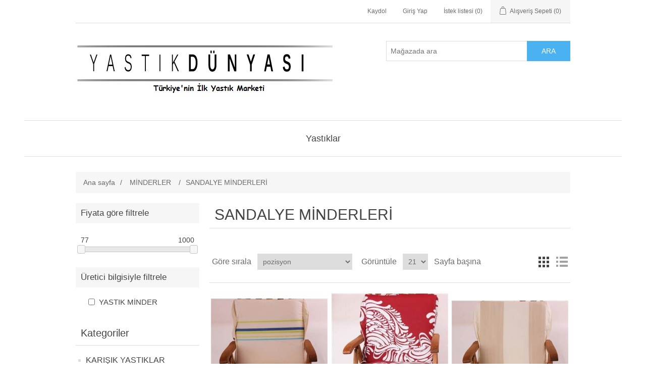

--- FILE ---
content_type: text/html; charset=utf-8
request_url: https://www.yastikdunyasi.com.tr/sandalye-m%C4%B0nderler%C4%B0
body_size: 12939
content:
<!DOCTYPE html><html lang="tr" dir="ltr" class="html-category-page"><head><title>Yast&#x131;kD&#xFC;nyas&#x131;.com.tr - T&#xFC;rkiyenin &#x130;lk Yast&#x131;k Marketi | Yast&#x131;k Modelleri. SANDALYE M&#x130;NDERLER&#x130;</title><meta charset="UTF-8"><meta name="description" content=""><meta name="keywords" content="Ev Tekstili,Dekoratif Yastık"><meta name="generator" content="nopCommerce"><meta name="viewport" content="width=device-width, initial-scale=1"><script type="application/ld+json">{"@context":"https://schema.org","@type":"BreadcrumbList","itemListElement":[{"@type":"ListItem","position":1,"item":{"@id":"https://www.yastikdunyasi.com.tr/%C5%9Fezlong-m%C4%B0nderler%C4%B0","name":"MİNDERLER"}},{"@type":"ListItem","position":2,"item":{"@id":"https://www.yastikdunyasi.com.tr/sandalye-m%C4%B0nderler%C4%B0","name":"SANDALYE MİNDERLERİ"}}]}</script><link rel="stylesheet" href="/css/ws7nj0xewle_twu0tmnzfw.styles.css?v=VaZ-DFt0-p3iS7CHXUeuCsMthNc"><script async src='https://www.googletagmanager.com/gtag/js?id=G-XXXXXXXXXX'></script><script>function gtag(){dataLayer.push(arguments)}window.dataLayer=window.dataLayer||[];gtag("js",new Date);gtag("config","G-XXXXXXXXXX")</script><body><input name="__RequestVerificationToken" type="hidden" value="CfDJ8ME38eTrPKRBuUUGFoSSDA8VF2FYa65leLzdFRME3zpA8FuDeg-fgzGum23kZ4mCjU3QxFysr6PUNkUN5imvBho7Y0bv_-2ovqBnw7tlAvpjsMIFnKF0t_-ulIKQr28Chd8XB84_M34iJ8da_a82nsU"><div class="ajax-loading-block-window" style="display:none"></div><div id="dialog-notifications-success" role="status" aria-live="polite" aria-atomic="true" title="Bildirim" style="display:none"></div><div id="dialog-notifications-error" role="alert" aria-live="assertive" aria-atomic="true" title="Hata" style="display:none"></div><div id="dialog-notifications-warning" role="alert" aria-live="assertive" aria-atomic="true" title="Uyarı" style="display:none"></div><div id="bar-notification" class="bar-notification-container" role="status" aria-live="polite" aria-atomic="true" data-close="Kapat"></div><div class="master-wrapper-page"><header class="header"><a class="skip" href="#main">Geç</a><div class="header-upper"><div class="header-selectors-wrapper"></div><div class="header-links-wrapper"><div class="header-links"><ul><li><a href="/register?returnUrl=%2Fsandalye-m%25C4%25B0nderler%25C4%25B0" class="ico-register">Kaydol</a><li><a href="/login?returnUrl=%2Fsandalye-m%25C4%25B0nderler%25C4%25B0" class="ico-login">Giriş Yap</a><li><a href="/wishlist" class="ico-wishlist"> <span class="wishlist-label">İstek listesi</span> <span class="wishlist-qty">(0)</span> </a><li id="topcartlink"><a href="/cart" class="ico-cart"> <span class="cart-label">Alışveriş Sepeti</span> <span class="cart-qty">(0)</span> </a></ul></div><div id="flyout-cart" class="flyout-cart"><div class="mini-shopping-cart"><div class="count">Sepetinizde hiç ürün yok.</div></div></div></div></div><div class="header-lower"><div class="header-logo"><a href="/"> <img alt="YastikDunyasi" src="https://www.yastikdunyasi.com.tr/images/thumbs/0010809_logo_dunya.png"> </a></div><div role="search" class="search-box store-search-box"><form method="get" id="small-search-box-form" action="/search"><input type="text" class="search-box-text" id="small-searchterms" autocomplete="off" name="q" placeholder="Mağazada ara" aria-label="Mağazada ara"> <button type="submit" class="button-1 search-box-button">Ara</button></form></div></div></header><div class="header-menu"><nav class="menu-container menu-dropdown"><div id="menu-1" class="menu__toggle" role="button">Categories</div><div role="menu" class="menu" aria-labelledby="menu-1"><div class="menu__item menu-dropdown" role="menuitem"><div class="menu__item-toggle" aria-haspopup="menu" tabindex="-1"><a aria-expanded="false" aria-haspopup="menu" role="button" class="menu__link" tabindex="0">Yast&#x131;klar</a></div><div class="menu__list-view" role="menu" aria-label="Yastıklar"><div class="menu__item" role="menuitem"><a href="/sadece-1990-tl" role="button" class="menu__link" tabindex="0">KARI&#x15E;IK YASTIKLAR</a></div><div class="menu__item" role="menuitem"><a href="/d%C3%BCz-renk-yastiklar" role="button" class="menu__link" tabindex="0">D&#xDC;Z RENK YASTIK KILIFLARI</a></div><div class="menu__item" role="menuitem"><a href="/hayvan-f%C4%B0g%C3%BCrl%C3%BC-yastiklar" role="button" class="menu__link" tabindex="0">HAYVAN F&#x130;G&#xDC;RL&#xDC; YASTIKLAR</a></div><div class="menu__item" role="menuitem"><a href="/romans-yastiklar" role="button" class="menu__link" tabindex="0">ROMANS YASTIKLAR</a></div><div class="menu__item" role="menuitem"><a href="/ramses-yastiklar" role="button" class="menu__link" tabindex="0">RAMSES YASTIKLAR</a></div><div class="menu__item" role="menuitem"><a href="/%C5%9Feh%C4%B0r-temali-yastiklar" role="button" class="menu__link" tabindex="0">&#x15E;EH&#x130;R TEMALI YASTIKLAR</a></div><div class="menu__item" role="menuitem"><a href="/mar%C4%B0ne-yastiklar" role="button" class="menu__link" tabindex="0">MAR&#x130;NE YASTIKLAR</a></div><div class="menu__item" role="menuitem"><a href="/floral-yastiklar" role="button" class="menu__link" tabindex="0">FLORAL YASTIKLAR</a></div><div class="menu__item" role="menuitem"><a href="/english-yastiklar" role="button" class="menu__link" tabindex="0">ENGLISH YASTIKLAR</a></div><div class="menu__item" role="menuitem"><a href="/ekosel%C4%B0-yastiklar" role="button" class="menu__link" tabindex="0">EKOSEL&#x130; &amp; &#xC7;&#x130;ZG&#x130;L&#x130; &amp; GEOMETR&#x130;K YASTIKLAR</a></div><div class="menu__item" role="menuitem"><a href="/craft-yastiklar" role="button" class="menu__link" tabindex="0">CRAFT YASTIKLAR</a></div><div class="menu__item" role="menuitem"><a href="/baskili-yastiklar" role="button" class="menu__link" tabindex="0">BASKILI YASTIKLAR</a></div><div class="menu__item" role="menuitem"><a href="/%C4%B0kat-yastiklar" role="button" class="menu__link" tabindex="0">&#x130;KAT YASTIKLAR</a></div><div class="menu__item" role="menuitem"><a href="/d%C4%B0%C4%9Fer-yastiklar" role="button" class="menu__link" tabindex="0">D&#x130;&#x11E;ER YASTIKLAR</a></div><div class="menu__item" role="menuitem"><a href="/fantaz%C4%B0-but%C4%B0k-yastiklar" role="button" class="menu__link" tabindex="0">FANTAZ&#x130; &amp; BUT&#x130;K YASTIKLAR</a></div><div class="menu__item" role="menuitem"><a href="/%C5%9Fezlong-m%C4%B0nderler%C4%B0" role="button" class="menu__link" tabindex="0">M&#x130;NDERLER</a></div><div class="menu__item" role="menuitem"><a href="/tafta-yastiklar" role="button" class="menu__link" tabindex="0">TAFTA YASTIKLAR</a></div><div class="menu__item" role="menuitem"><a href="/sos%C4%B0s-yastiklar-2" role="button" class="menu__link" tabindex="0">SOS&#x130;S YASTIKLAR</a></div><div class="menu__item" role="menuitem"><a href="/egzot%C4%B0k-trop%C4%B0kal" role="button" class="menu__link" tabindex="0">EGZOT&#x130;K-TROP&#x130;KAL</a></div><div class="menu__item" role="menuitem"><a href="/kad%C4%B0fe-yastiklar" role="button" class="menu__link" tabindex="0">KAD&#x130;FE YASTIKLAR</a></div></div></div></div></nav></div><main class="master-wrapper-content" id="main"><div class="master-column-wrapper"><div class="breadcrumb"><ul><li><a href="/" title="Ana sayfa">Ana sayfa</a> <span class="delimiter">/</span><li><a href="/%C5%9Fezlong-m%C4%B0nderler%C4%B0" title="MİNDERLER"> <span>M&#x130;NDERLER</span> </a> <span class="delimiter">/</span><li><strong class="current-item">SANDALYE M&#x130;NDERLER&#x130;</strong> <span id="/sandalye-m%C4%B0nderler%C4%B0"></span></ul></div><aside class="side-2"><section class="block product-filters"><div class="product-filter price-range-filter"><h2 class="filter-title">Fiyata göre filtrele</h2><div class="filter-content"><div class="selected-price-range"><span class="from"></span> <span class="to"></span></div><div id="price-range-slider"></div></div></div><div class="product-filter product-manufacturer-filter"><h2 class="filter-title">Üretici bilgisiyle filtrele</h2><div class="filter-content"><ul class="group product-manufacturer-group"><li class="item"><input id="attribute-manufacturer-1" type="checkbox" data-manufacturer-id="1"> <label for="attribute-manufacturer-1"> YASTIK M&#x130;NDER </label></ul></div></div></section><section class="block block-category-navigation"><h2 class="title">Kategoriler</h2><div class="listbox"><ul class="list"><li class="inactive"><a href="/sadece-1990-tl"> KARI&#x15E;IK YASTIKLAR </a><li class="inactive"><a href="/d%C3%BCz-renk-yastiklar"> D&#xDC;Z RENK YASTIK KILIFLARI </a><li class="inactive"><a href="/hayvan-f%C4%B0g%C3%BCrl%C3%BC-yastiklar"> HAYVAN F&#x130;G&#xDC;RL&#xDC; YASTIKLAR </a><li class="inactive"><a href="/romans-yastiklar"> ROMANS YASTIKLAR </a><li class="inactive"><a href="/ramses-yastiklar"> RAMSES YASTIKLAR </a><li class="inactive"><a href="/%C5%9Feh%C4%B0r-temali-yastiklar"> &#x15E;EH&#x130;R TEMALI YASTIKLAR </a><li class="inactive"><a href="/mar%C4%B0ne-yastiklar"> MAR&#x130;NE YASTIKLAR </a><li class="inactive"><a href="/floral-yastiklar"> FLORAL YASTIKLAR </a><li class="inactive"><a href="/english-yastiklar"> ENGLISH YASTIKLAR </a><li class="inactive"><a href="/ekosel%C4%B0-yastiklar"> EKOSEL&#x130; &amp; &#xC7;&#x130;ZG&#x130;L&#x130; &amp; GEOMETR&#x130;K YASTIKLAR </a><li class="inactive"><a href="/craft-yastiklar"> CRAFT YASTIKLAR </a><li class="inactive"><a href="/baskili-yastiklar"> BASKILI YASTIKLAR </a><li class="inactive"><a href="/%C4%B0kat-yastiklar"> &#x130;KAT YASTIKLAR </a><li class="inactive"><a href="/d%C4%B0%C4%9Fer-yastiklar"> D&#x130;&#x11E;ER YASTIKLAR </a><li class="inactive"><a href="/fantaz%C4%B0-but%C4%B0k-yastiklar"> FANTAZ&#x130; &amp; BUT&#x130;K YASTIKLAR </a><li class="active"><a href="/%C5%9Fezlong-m%C4%B0nderler%C4%B0"> M&#x130;NDERLER </a><ul class="sublist"><li class="inactive"><a href="/%C5%9Fezlong-m%C4%B0nderler%C4%B0-2"> &#x15E;EZLONG M&#x130;NDERLER&#x130; </a><li class="inactive"><a href="/yer-m%C4%B0nder%C4%B0"> YER M&#x130;NDER&#x130; </a><li class="inactive"><a href="/havuz-ba%C5%9Fi-m%C4%B0nderler%C4%B0"> HAVUZ BA&#x15E;I M&#x130;NDERLER&#x130; </a><li class="inactive"><a href="/m%C4%B0nder-setler%C4%B0"> M&#x130;NDER SETLER&#x130; </a><li class="active last"><a href="/sandalye-m%C4%B0nderler%C4%B0"> SANDALYE M&#x130;NDERLER&#x130; </a><li class="inactive"><a href="/yer-m%C4%B0nderler%C4%B0"> YER M&#x130;NDERLER&#x130; </a><li class="inactive"><a href="/%C3%A7ok-ama%C3%A7li-m%C4%B0nderler"> &#xC7;OK AMA&#xC7;LI M&#x130;NDERLER </a><li class="inactive"><a href="/p%C4%B0kn%C4%B0k-m%C4%B0nderler%C4%B0"> P&#x130;KN&#x130;K M&#x130;NDERLER&#x130; </a></ul><li class="inactive"><a href="/tafta-yastiklar"> TAFTA YASTIKLAR </a><li class="inactive"><a href="/sos%C4%B0s-yastiklar-2"> SOS&#x130;S YASTIKLAR </a><li class="inactive"><a href="/egzot%C4%B0k-trop%C4%B0kal"> EGZOT&#x130;K-TROP&#x130;KAL </a><li class="inactive"><a href="/kad%C4%B0fe-yastiklar"> KAD&#x130;FE YASTIKLAR </a><li class="inactive"><a href="/naki%C5%9Fli-yastiklar"> NAKI&#x15E;LI - DANTELL&#x130; YASTIKLAR </a><li class="inactive"><a href="/etn%C4%B0k-k%C4%B0l%C4%B0m-desen"> ETN&#x130;K - K&#x130;L&#x130;M DESEN </a><li class="inactive"><a href="/sun%C4%B0-der%C4%B0-sun%C4%B0-k%C3%BCrk-pel%C3%BC%C5%9F"> SUN&#x130; DER&#x130; - SUN&#x130; K&#xDC;RK - PEL&#xDC;&#x15E; </a><li class="inactive"><a href="/yen%C4%B0-yil-%C3%BCr%C3%BCnler%C4%B0"> YEN&#x130; YIL &#xDC;R&#xDC;NLER&#x130; </a></ul></div></section><section class="block block-manufacturer-navigation"><h2 class="title">Üreticiler</h2><div class="listbox"><ul class="list"><li class="inactive"><a href="/yastik-m%C4%B0nder">YASTIK M&#x130;NDER</a><li class="inactive"><a href="/mg-club">M&amp;G CLUB</a></ul></div></section></aside><section class="center-2"><div class="page category-page"><div class="page-title"><h1>SANDALYE M&#x130;NDERLER&#x130;</h1></div><div class="page-body"><div class="product-selectors"><div class="product-viewmode"><span>Olarak görüntüle</span> <a class="viewmode-icon grid selected" data-viewmode="grid" title="Kafes" tabindex="0" role="button" href="#">Kafes</a> <a class="viewmode-icon list" data-viewmode="list" title="Liste" tabindex="0" role="button" href="#">Liste</a></div><div class="product-sorting"><span>Göre sırala</span> <select aria-label="Ürün sıralama düzenini seç" id="products-orderby" name="products-orderby"><option selected value="0">pozisyon<option value="5">&#x130;sim: A&#x27;dan Z&#x27;ye<option value="6">&#x130;sim: Z&#x27;den A&#x27;ya<option value="10">Fiyat: Ucuzdan Pahal&#x131;ya<option value="11">Fiyat: Pahal&#x131;dan Ucuza<option value="15">Olu&#x15F;turma tarihi</select></div><div class="product-page-size"><span>Görüntüle</span> <select aria-label="Sayfa başına ürün sayısını seçin" id="products-pagesize" name="products-pagesize"><option selected value="21">21</select> <span>Sayfa başına</span></div></div><div class="products-container"><div class="ajax-products-busy"></div><div class="products-wrapper"><div class="product-grid"><div class="item-grid"><div class="item-box"><article class="product-item" data-productid="3947"><div class="picture"><a href="/f%C4%B1st%C4%B1k-ye%C5%9Fil-mavi-bordo-%C3%A7izgili-koton-%C3%A7anta-%C5%9Fezlong-minderi" title="Bordo Fıstık Yeşil Mavi  Çizgili Koton Çanta Şezlong Minderi için detayları göster"> <img alt="Bordo Fıstık Yeşil Mavi  Çizgili Koton Çanta Şezlong Minderi resmi" src="https://www.yastikdunyasi.com.tr/images/thumbs/0005455_bordo-fistik-yesil-mavi-cizgili-koton-canta-sezlong-minderi_415.jpeg" title="Bordo Fıstık Yeşil Mavi  Çizgili Koton Çanta Şezlong Minderi için detayları göster"> </a></div><div class="details"><h2 class="product-title"><a href="/f%C4%B1st%C4%B1k-ye%C5%9Fil-mavi-bordo-%C3%A7izgili-koton-%C3%A7anta-%C5%9Fezlong-minderi">Bordo F&#x131;st&#x131;k Ye&#x15F;il Mavi &#xC7;izgili Koton &#xC7;anta &#x15E;ezlong Minderi</a></h2><div class="product-rating-box" title="0 inceleme"><div class="rating"><div style="width:0%"></div></div></div><div class="description" data-short-description="none">Portatif fermurlı çanta minder açık hali 50x100 kapalı çanta hali 50x50 sandalye şezlong minderi</div><div class="add-info"><div class="prices"><span class="price actual-price">982,31 TL</span></div><div class="buttons"><button type="button" class="button-2 product-box-add-to-cart-button" onclick="return AjaxCart.addproducttocart_catalog(&#34;/addproducttocart/catalog/3947/1/1&#34;),!1">Sepete ekle</button> <button type="button" class="button-2 add-to-compare-list-button" title="Karşılaştırma listesine ekle" onclick="return AjaxCart.addproducttocomparelist(&#34;/compareproducts/add/3947&#34;),!1">Karşılaştırma listesine ekle</button><div id="moveToWishlistModal_3947" title="İstek listenizi belirtin" style="display:none"><div class="wishlist-buttons-container"><button type="button" class="button-2 custom-wishlist-button add-new" onclick="showAddWishlistModal(3947);closeMoveToWishlistModal(3947)"> Özel istek listesi </button></div></div><div id="addWishlistModal_3947" title="Yeni istek listesi ekle" style="display:none"><div class="add-wishlist-content"><input type="text" id="wishlistName_3947" placeholder="İstek listesi adını girin"> <button type="button" class="wishlist-add-custom-button" onclick="addWishlist(3947)">tamam</button></div></div><button type="button" class="button-2 add-to-wishlist-button" title="İstek listesine ekle" onclick="return AjaxCart.addproducttocart_catalog(&#34;/addproducttocart/catalog/3947/2/1&#34;),!1">İstek listesine ekle</button></div></div></div></article></div><div class="item-box"><article class="product-item" data-productid="3948"><div class="picture"><a href="/gri-bordo-desenli-koton-nano-%C3%A7anta-%C5%9Fezlong-minderi" title="Koton  Bordo Desenli  Nano Çanta Şezlong Minderi için detayları göster"> <img alt="Koton  Bordo Desenli  Nano Çanta Şezlong Minderi resmi" src="https://www.yastikdunyasi.com.tr/images/thumbs/0005456_koton-bordo-desenli-nano-canta-sezlong-minderi_415.jpeg" title="Koton  Bordo Desenli  Nano Çanta Şezlong Minderi için detayları göster"> </a></div><div class="details"><h2 class="product-title"><a href="/gri-bordo-desenli-koton-nano-%C3%A7anta-%C5%9Fezlong-minderi">Koton Bordo Desenli Nano &#xC7;anta &#x15E;ezlong Minderi</a></h2><div class="product-rating-box" title="0 inceleme"><div class="rating"><div style="width:0%"></div></div></div><div class="description" data-short-description="none">Portatif fermurlı çanta minder açık hali 50x100 kapalı çanta hali 50x50 sandalye şezlong minderi</div><div class="add-info"><div class="prices"><span class="price actual-price">982,31 TL</span></div><div class="buttons"><button type="button" class="button-2 product-box-add-to-cart-button" onclick="return AjaxCart.addproducttocart_catalog(&#34;/addproducttocart/catalog/3948/1/1&#34;),!1">Sepete ekle</button> <button type="button" class="button-2 add-to-compare-list-button" title="Karşılaştırma listesine ekle" onclick="return AjaxCart.addproducttocomparelist(&#34;/compareproducts/add/3948&#34;),!1">Karşılaştırma listesine ekle</button><div id="moveToWishlistModal_3948" title="İstek listenizi belirtin" style="display:none"><div class="wishlist-buttons-container"><button type="button" class="button-2 custom-wishlist-button add-new" onclick="showAddWishlistModal(3948);closeMoveToWishlistModal(3948)"> Özel istek listesi </button></div></div><div id="addWishlistModal_3948" title="Yeni istek listesi ekle" style="display:none"><div class="add-wishlist-content"><input type="text" id="wishlistName_3948" placeholder="İstek listesi adını girin"> <button type="button" class="wishlist-add-custom-button" onclick="addWishlist(3948)">tamam</button></div></div><button type="button" class="button-2 add-to-wishlist-button" title="İstek listesine ekle" onclick="return AjaxCart.addproducttocart_catalog(&#34;/addproducttocart/catalog/3948/2/1&#34;),!1">İstek listesine ekle</button></div></div></div></article></div><div class="item-box"><article class="product-item" data-productid="3945"><div class="picture"><a href="/bej-%C3%A7izgili-koton-%C3%A7anta-%C5%9Fezlong-minderi" title="Koton Bej Çizgili Çanta Şezlong Minderi için detayları göster"> <img alt="Koton Bej Çizgili Çanta Şezlong Minderi resmi" src="https://www.yastikdunyasi.com.tr/images/thumbs/0005453_koton-bej-cizgili-canta-sezlong-minderi_415.jpeg" title="Koton Bej Çizgili Çanta Şezlong Minderi için detayları göster"> </a></div><div class="details"><h2 class="product-title"><a href="/bej-%C3%A7izgili-koton-%C3%A7anta-%C5%9Fezlong-minderi">Koton Bej &#xC7;izgili &#xC7;anta &#x15E;ezlong Minderi</a></h2><div class="product-rating-box" title="0 inceleme"><div class="rating"><div style="width:0%"></div></div></div><div class="description" data-short-description="none">Portatif fermurlı çanta minder açık hali 50x100 kapalı çanta hali 50x50 sandalye şezlong minderi</div><div class="add-info"><div class="prices"><span class="price actual-price">982,31 TL</span></div><div class="buttons"><button type="button" class="button-2 product-box-add-to-cart-button" onclick="return AjaxCart.addproducttocart_catalog(&#34;/addproducttocart/catalog/3945/1/1&#34;),!1">Sepete ekle</button> <button type="button" class="button-2 add-to-compare-list-button" title="Karşılaştırma listesine ekle" onclick="return AjaxCart.addproducttocomparelist(&#34;/compareproducts/add/3945&#34;),!1">Karşılaştırma listesine ekle</button><div id="moveToWishlistModal_3945" title="İstek listenizi belirtin" style="display:none"><div class="wishlist-buttons-container"><button type="button" class="button-2 custom-wishlist-button add-new" onclick="showAddWishlistModal(3945);closeMoveToWishlistModal(3945)"> Özel istek listesi </button></div></div><div id="addWishlistModal_3945" title="Yeni istek listesi ekle" style="display:none"><div class="add-wishlist-content"><input type="text" id="wishlistName_3945" placeholder="İstek listesi adını girin"> <button type="button" class="wishlist-add-custom-button" onclick="addWishlist(3945)">tamam</button></div></div><button type="button" class="button-2 add-to-wishlist-button" title="İstek listesine ekle" onclick="return AjaxCart.addproducttocart_catalog(&#34;/addproducttocart/catalog/3945/2/1&#34;),!1">İstek listesine ekle</button></div></div></div></article></div><div class="item-box"><article class="product-item" data-productid="3949"><div class="picture"><a href="/bej-flok-bask%C4%B1-koton-%C3%A7anta-%C5%9Fezlong-minderi" title="Koton Bej Flok Baskı  Çanta Şezlong Minderi için detayları göster"> <img alt="Koton Bej Flok Baskı  Çanta Şezlong Minderi resmi" src="https://www.yastikdunyasi.com.tr/images/thumbs/0005457_koton-bej-flok-baski-canta-sezlong-minderi_415.jpeg" title="Koton Bej Flok Baskı  Çanta Şezlong Minderi için detayları göster"> </a></div><div class="details"><h2 class="product-title"><a href="/bej-flok-bask%C4%B1-koton-%C3%A7anta-%C5%9Fezlong-minderi">Koton Bej Flok Bask&#x131; &#xC7;anta &#x15E;ezlong Minderi</a></h2><div class="product-rating-box" title="0 inceleme"><div class="rating"><div style="width:0%"></div></div></div><div class="description" data-short-description="none">Portatif fermurlı çanta minder açık hali 50x100 kapalı çanta hali 50x50 sandalye şezlong minderi</div><div class="add-info"><div class="prices"><span class="price actual-price">785,45 TL</span></div><div class="buttons"><button type="button" class="button-2 product-box-add-to-cart-button" onclick="return AjaxCart.addproducttocart_catalog(&#34;/addproducttocart/catalog/3949/1/1&#34;),!1">Sepete ekle</button> <button type="button" class="button-2 add-to-compare-list-button" title="Karşılaştırma listesine ekle" onclick="return AjaxCart.addproducttocomparelist(&#34;/compareproducts/add/3949&#34;),!1">Karşılaştırma listesine ekle</button><div id="moveToWishlistModal_3949" title="İstek listenizi belirtin" style="display:none"><div class="wishlist-buttons-container"><button type="button" class="button-2 custom-wishlist-button add-new" onclick="showAddWishlistModal(3949);closeMoveToWishlistModal(3949)"> Özel istek listesi </button></div></div><div id="addWishlistModal_3949" title="Yeni istek listesi ekle" style="display:none"><div class="add-wishlist-content"><input type="text" id="wishlistName_3949" placeholder="İstek listesi adını girin"> <button type="button" class="wishlist-add-custom-button" onclick="addWishlist(3949)">tamam</button></div></div><button type="button" class="button-2 add-to-wishlist-button" title="İstek listesine ekle" onclick="return AjaxCart.addproducttocart_catalog(&#34;/addproducttocart/catalog/3949/2/1&#34;),!1">İstek listesine ekle</button></div></div></div></article></div><div class="item-box"><article class="product-item" data-productid="3941"><div class="picture"><a href="/koton-bej-kahve-%C3%A7izgili-sandalye-minderi" title="Koton Bej Kahve Çizgili Sandalye Minderi için detayları göster"> <img alt="Koton Bej Kahve Çizgili Sandalye Minderi resmi" src="https://www.yastikdunyasi.com.tr/images/thumbs/0005448_koton-bej-kahve-cizgili-sandalye-minderi_415.jpeg" title="Koton Bej Kahve Çizgili Sandalye Minderi için detayları göster"> </a></div><div class="details"><h2 class="product-title"><a href="/koton-bej-kahve-%C3%A7izgili-sandalye-minderi">Koton Bej Kahve &#xC7;izgili Sandalye Minderi</a></h2><div class="product-rating-box" title="0 inceleme"><div class="rating"><div style="width:0%"></div></div></div><div class="description" data-short-description="none">Koton bej kahve çizgili 3cm sünger 39 en 34 boy dikişli içiyle birlikte yıkanabilen sandalye minderi</div><div class="add-info"><div class="prices"><span class="price actual-price">97,79 TL</span></div><div class="buttons"><button type="button" class="button-2 product-box-add-to-cart-button" onclick="return AjaxCart.addproducttocart_catalog(&#34;/addproducttocart/catalog/3941/1/1&#34;),!1">Sepete ekle</button> <button type="button" class="button-2 add-to-compare-list-button" title="Karşılaştırma listesine ekle" onclick="return AjaxCart.addproducttocomparelist(&#34;/compareproducts/add/3941&#34;),!1">Karşılaştırma listesine ekle</button><div id="moveToWishlistModal_3941" title="İstek listenizi belirtin" style="display:none"><div class="wishlist-buttons-container"><button type="button" class="button-2 custom-wishlist-button add-new" onclick="showAddWishlistModal(3941);closeMoveToWishlistModal(3941)"> Özel istek listesi </button></div></div><div id="addWishlistModal_3941" title="Yeni istek listesi ekle" style="display:none"><div class="add-wishlist-content"><input type="text" id="wishlistName_3941" placeholder="İstek listesi adını girin"> <button type="button" class="wishlist-add-custom-button" onclick="addWishlist(3941)">tamam</button></div></div><button type="button" class="button-2 add-to-wishlist-button" title="İstek listesine ekle" onclick="return AjaxCart.addproducttocart_catalog(&#34;/addproducttocart/catalog/3941/2/1&#34;),!1">İstek listesine ekle</button></div></div></div></article></div><div class="item-box"><article class="product-item" data-productid="3942"><div class="picture"><a href="/koton-beyaz-k%C4%B1rm%C4%B1z%C4%B1-helezon-desen-sandalye-minderi" title="Koton Beyaz Kırmızı Helezon Desen Sandalye Minderi için detayları göster"> <img alt="Koton Beyaz Kırmızı Helezon Desen Sandalye Minderi resmi" src="https://www.yastikdunyasi.com.tr/images/thumbs/0005449_koton-beyaz-kirmizi-helezon-desen-sandalye-minderi_415.jpeg" title="Koton Beyaz Kırmızı Helezon Desen Sandalye Minderi için detayları göster"> </a></div><div class="details"><h2 class="product-title"><a href="/koton-beyaz-k%C4%B1rm%C4%B1z%C4%B1-helezon-desen-sandalye-minderi">Koton Beyaz K&#x131;rm&#x131;z&#x131; Helezon Desen Sandalye Minderi</a></h2><div class="product-rating-box" title="0 inceleme"><div class="rating"><div style="width:0%"></div></div></div><div class="description" data-short-description="none">Koton beyaz kırmızı helezon desen 3cm sünger 39 en 34 boy dikişli içiyle birlikte yıkanabilen sandalye minderi</div><div class="add-info"><div class="prices"><span class="price actual-price">77,84 TL</span></div><div class="buttons"><button type="button" class="button-2 product-box-add-to-cart-button" onclick="return AjaxCart.addproducttocart_catalog(&#34;/addproducttocart/catalog/3942/1/1&#34;),!1">Sepete ekle</button> <button type="button" class="button-2 add-to-compare-list-button" title="Karşılaştırma listesine ekle" onclick="return AjaxCart.addproducttocomparelist(&#34;/compareproducts/add/3942&#34;),!1">Karşılaştırma listesine ekle</button><div id="moveToWishlistModal_3942" title="İstek listenizi belirtin" style="display:none"><div class="wishlist-buttons-container"><button type="button" class="button-2 custom-wishlist-button add-new" onclick="showAddWishlistModal(3942);closeMoveToWishlistModal(3942)"> Özel istek listesi </button></div></div><div id="addWishlistModal_3942" title="Yeni istek listesi ekle" style="display:none"><div class="add-wishlist-content"><input type="text" id="wishlistName_3942" placeholder="İstek listesi adını girin"> <button type="button" class="wishlist-add-custom-button" onclick="addWishlist(3942)">tamam</button></div></div><button type="button" class="button-2 add-to-wishlist-button" title="İstek listesine ekle" onclick="return AjaxCart.addproducttocart_catalog(&#34;/addproducttocart/catalog/3942/2/1&#34;),!1">İstek listesine ekle</button></div></div></div></article></div><div class="item-box"><article class="product-item" data-productid="3951"><div class="picture"><a href="/bordo-bej-%C3%A7izgili-koton-%C3%A7anta-%C5%9Fezlong-minderi" title="Koton Bordo Bej Çizgili  Çanta Şezlong Minderi için detayları göster"> <img alt="Koton Bordo Bej Çizgili  Çanta Şezlong Minderi resmi" src="https://www.yastikdunyasi.com.tr/images/thumbs/0005459_koton-bordo-bej-cizgili-canta-sezlong-minderi_415.jpeg" title="Koton Bordo Bej Çizgili  Çanta Şezlong Minderi için detayları göster"> </a></div><div class="details"><h2 class="product-title"><a href="/bordo-bej-%C3%A7izgili-koton-%C3%A7anta-%C5%9Fezlong-minderi">Koton Bordo Bej &#xC7;izgili &#xC7;anta &#x15E;ezlong Minderi</a></h2><div class="product-rating-box" title="0 inceleme"><div class="rating"><div style="width:0%"></div></div></div><div class="description" data-short-description="none">Portatif fermurlı çanta minder açık hali 50x100 kapalı çanta hali 50x50 sandalye şezlong minderi</div><div class="add-info"><div class="prices"><span class="price actual-price">785,45 TL</span></div><div class="buttons"><button type="button" class="button-2 product-box-add-to-cart-button" onclick="return AjaxCart.addproducttocart_catalog(&#34;/addproducttocart/catalog/3951/1/1&#34;),!1">Sepete ekle</button> <button type="button" class="button-2 add-to-compare-list-button" title="Karşılaştırma listesine ekle" onclick="return AjaxCart.addproducttocomparelist(&#34;/compareproducts/add/3951&#34;),!1">Karşılaştırma listesine ekle</button><div id="moveToWishlistModal_3951" title="İstek listenizi belirtin" style="display:none"><div class="wishlist-buttons-container"><button type="button" class="button-2 custom-wishlist-button add-new" onclick="showAddWishlistModal(3951);closeMoveToWishlistModal(3951)"> Özel istek listesi </button></div></div><div id="addWishlistModal_3951" title="Yeni istek listesi ekle" style="display:none"><div class="add-wishlist-content"><input type="text" id="wishlistName_3951" placeholder="İstek listesi adını girin"> <button type="button" class="wishlist-add-custom-button" onclick="addWishlist(3951)">tamam</button></div></div><button type="button" class="button-2 add-to-wishlist-button" title="İstek listesine ekle" onclick="return AjaxCart.addproducttocart_catalog(&#34;/addproducttocart/catalog/3951/2/1&#34;),!1">İstek listesine ekle</button></div></div></div></article></div><div class="item-box"><article class="product-item" data-productid="3952"><div class="picture"><a href="/koton-%C3%A7ift-kademeli-bordo-%C3%A7izgili-sandalye-minderi-minderi" title="Koton Çift Kademeli Bordo Çizgili sandalye minderi Minderi için detayları göster"> <img alt="Koton Çift Kademeli Bordo Çizgili sandalye minderi Minderi resmi" src="https://www.yastikdunyasi.com.tr/images/thumbs/0005460_koton-cift-kademeli-bordo-cizgili-sandalye-minderi-minderi_415.jpeg" title="Koton Çift Kademeli Bordo Çizgili sandalye minderi Minderi için detayları göster"> </a></div><div class="details"><h2 class="product-title"><a href="/koton-%C3%A7ift-kademeli-bordo-%C3%A7izgili-sandalye-minderi-minderi">Koton &#xC7;ift Kademeli Bordo &#xC7;izgili sandalye minderi Minderi</a></h2><div class="product-rating-box" title="0 inceleme"><div class="rating"><div style="width:0%"></div></div></div><div class="description" data-short-description="none">Koton 3cm sünger fermuarlı 40 derecede beyazlatıcı kullanmadan yıkanabilen 2 kademeli alt kademe (oturma ) 33x40 üst kademe (sırt) 40x58 cm sandalye minderi</div><div class="add-info"><div class="prices"><span class="price actual-price">235,09 TL</span></div><div class="buttons"><button type="button" class="button-2 product-box-add-to-cart-button" onclick="return AjaxCart.addproducttocart_catalog(&#34;/addproducttocart/catalog/3952/1/1&#34;),!1">Sepete ekle</button> <button type="button" class="button-2 add-to-compare-list-button" title="Karşılaştırma listesine ekle" onclick="return AjaxCart.addproducttocomparelist(&#34;/compareproducts/add/3952&#34;),!1">Karşılaştırma listesine ekle</button><div id="moveToWishlistModal_3952" title="İstek listenizi belirtin" style="display:none"><div class="wishlist-buttons-container"><button type="button" class="button-2 custom-wishlist-button add-new" onclick="showAddWishlistModal(3952);closeMoveToWishlistModal(3952)"> Özel istek listesi </button></div></div><div id="addWishlistModal_3952" title="Yeni istek listesi ekle" style="display:none"><div class="add-wishlist-content"><input type="text" id="wishlistName_3952" placeholder="İstek listesi adını girin"> <button type="button" class="wishlist-add-custom-button" onclick="addWishlist(3952)">tamam</button></div></div><button type="button" class="button-2 add-to-wishlist-button" title="İstek listesine ekle" onclick="return AjaxCart.addproducttocart_catalog(&#34;/addproducttocart/catalog/3952/2/1&#34;),!1">İstek listesine ekle</button></div></div></div></article></div><div class="item-box"><article class="product-item" data-productid="3953"><div class="picture"><a href="/koton-%C3%A7ift-kademeli-oranj-%C3%A7izgili-sandalye-minderi" title="Koton Çift Kademeli Oranj Çizgili Sandalye Minderi için detayları göster"> <img alt="Koton Çift Kademeli Oranj Çizgili Sandalye Minderi resmi" src="https://www.yastikdunyasi.com.tr/images/thumbs/0005461_koton-cift-kademeli-oranj-cizgili-sandalye-minderi_415.jpeg" title="Koton Çift Kademeli Oranj Çizgili Sandalye Minderi için detayları göster"> </a></div><div class="details"><h2 class="product-title"><a href="/koton-%C3%A7ift-kademeli-oranj-%C3%A7izgili-sandalye-minderi">Koton &#xC7;ift Kademeli Oranj &#xC7;izgili Sandalye Minderi</a></h2><div class="product-rating-box" title="0 inceleme"><div class="rating"><div style="width:0%"></div></div></div><div class="description" data-short-description="none">Koton 3cm sünger fermuarlı 40 derecede beyazlatıcı kullanmadan yıkanabilen 2 kademeli alt kademe (otorma ) 33x40 üst kademe (sırt) 40x58 cm sandalye minderi</div><div class="add-info"><div class="prices"><span class="price actual-price">235,09 TL</span></div><div class="buttons"><button type="button" class="button-2 product-box-add-to-cart-button" onclick="return AjaxCart.addproducttocart_catalog(&#34;/addproducttocart/catalog/3953/1/1&#34;),!1">Sepete ekle</button> <button type="button" class="button-2 add-to-compare-list-button" title="Karşılaştırma listesine ekle" onclick="return AjaxCart.addproducttocomparelist(&#34;/compareproducts/add/3953&#34;),!1">Karşılaştırma listesine ekle</button><div id="moveToWishlistModal_3953" title="İstek listenizi belirtin" style="display:none"><div class="wishlist-buttons-container"><button type="button" class="button-2 custom-wishlist-button add-new" onclick="showAddWishlistModal(3953);closeMoveToWishlistModal(3953)"> Özel istek listesi </button></div></div><div id="addWishlistModal_3953" title="Yeni istek listesi ekle" style="display:none"><div class="add-wishlist-content"><input type="text" id="wishlistName_3953" placeholder="İstek listesi adını girin"> <button type="button" class="wishlist-add-custom-button" onclick="addWishlist(3953)">tamam</button></div></div><button type="button" class="button-2 add-to-wishlist-button" title="İstek listesine ekle" onclick="return AjaxCart.addproducttocart_catalog(&#34;/addproducttocart/catalog/3953/2/1&#34;),!1">İstek listesine ekle</button></div></div></div></article></div><div class="item-box"><article class="product-item" data-productid="3954"><div class="picture"><a href="/koton-%C3%A7ift-kademeli-pembe-%C3%A7izgili-sandalye-minderi-minderi" title="Koton Çift Kademeli Pembe Çizgili sandalye minderi Minderi için detayları göster"> <img alt="Koton Çift Kademeli Pembe Çizgili sandalye minderi Minderi resmi" src="https://www.yastikdunyasi.com.tr/images/thumbs/0005462_koton-cift-kademeli-pembe-cizgili-sandalye-minderi-minderi_415.jpeg" title="Koton Çift Kademeli Pembe Çizgili sandalye minderi Minderi için detayları göster"> </a></div><div class="details"><h2 class="product-title"><a href="/koton-%C3%A7ift-kademeli-pembe-%C3%A7izgili-sandalye-minderi-minderi">Koton &#xC7;ift Kademeli Pembe &#xC7;izgili sandalye minderi Minderi</a></h2><div class="product-rating-box" title="0 inceleme"><div class="rating"><div style="width:0%"></div></div></div><div class="description" data-short-description="none">Koton 3cm sünger fermuarlı 40 derecede beyazlatıcı kullanmadan yıkanabilen 2 kademeli alt kademe (otorma ) 33x40 üst kademe (sırt) 40x58 cm sandalye minderi</div><div class="add-info"><div class="prices"><span class="price actual-price">235,09 TL</span></div><div class="buttons"><button type="button" class="button-2 product-box-add-to-cart-button" onclick="return AjaxCart.addproducttocart_catalog(&#34;/addproducttocart/catalog/3954/1/1&#34;),!1">Sepete ekle</button> <button type="button" class="button-2 add-to-compare-list-button" title="Karşılaştırma listesine ekle" onclick="return AjaxCart.addproducttocomparelist(&#34;/compareproducts/add/3954&#34;),!1">Karşılaştırma listesine ekle</button><div id="moveToWishlistModal_3954" title="İstek listenizi belirtin" style="display:none"><div class="wishlist-buttons-container"><button type="button" class="button-2 custom-wishlist-button add-new" onclick="showAddWishlistModal(3954);closeMoveToWishlistModal(3954)"> Özel istek listesi </button></div></div><div id="addWishlistModal_3954" title="Yeni istek listesi ekle" style="display:none"><div class="add-wishlist-content"><input type="text" id="wishlistName_3954" placeholder="İstek listesi adını girin"> <button type="button" class="wishlist-add-custom-button" onclick="addWishlist(3954)">tamam</button></div></div><button type="button" class="button-2 add-to-wishlist-button" title="İstek listesine ekle" onclick="return AjaxCart.addproducttocart_catalog(&#34;/addproducttocart/catalog/3954/2/1&#34;),!1">İstek listesine ekle</button></div></div></div></article></div><div class="item-box"><article class="product-item" data-productid="3955"><div class="picture"><a href="/koton-%C3%A7ift-kademeli-turkuaz-k%C4%B1rm%C4%B1z%C4%B1-%C3%A7izgili-sandalye-minderi" title="Koton Çift Kademeli Turkuaz Kırmızı Çizgili Sandalye Minderi için detayları göster"> <img alt="Koton Çift Kademeli Turkuaz Kırmızı Çizgili Sandalye Minderi resmi" src="https://www.yastikdunyasi.com.tr/images/thumbs/0005463_koton-cift-kademeli-turkuaz-kirmizi-cizgili-sandalye-minderi_415.jpeg" title="Koton Çift Kademeli Turkuaz Kırmızı Çizgili Sandalye Minderi için detayları göster"> </a></div><div class="details"><h2 class="product-title"><a href="/koton-%C3%A7ift-kademeli-turkuaz-k%C4%B1rm%C4%B1z%C4%B1-%C3%A7izgili-sandalye-minderi">Koton &#xC7;ift Kademeli Turkuaz K&#x131;rm&#x131;z&#x131; &#xC7;izgili Sandalye Minderi</a></h2><div class="product-rating-box" title="0 inceleme"><div class="rating"><div style="width:0%"></div></div></div><div class="description" data-short-description="none">Koton 3cm sünger fermuarlı 40 derecede beyazlatıcı kullanmadan yıkanabilen 2 kademeli alt kademe (otorma ) 33x40 üst kademe (sırt) 40x58 cm sandalye minderi</div><div class="add-info"><div class="prices"><span class="price actual-price">235,09 TL</span></div><div class="buttons"><button type="button" class="button-2 product-box-add-to-cart-button" onclick="return AjaxCart.addproducttocart_catalog(&#34;/addproducttocart/catalog/3955/1/1&#34;),!1">Sepete ekle</button> <button type="button" class="button-2 add-to-compare-list-button" title="Karşılaştırma listesine ekle" onclick="return AjaxCart.addproducttocomparelist(&#34;/compareproducts/add/3955&#34;),!1">Karşılaştırma listesine ekle</button><div id="moveToWishlistModal_3955" title="İstek listenizi belirtin" style="display:none"><div class="wishlist-buttons-container"><button type="button" class="button-2 custom-wishlist-button add-new" onclick="showAddWishlistModal(3955);closeMoveToWishlistModal(3955)"> Özel istek listesi </button></div></div><div id="addWishlistModal_3955" title="Yeni istek listesi ekle" style="display:none"><div class="add-wishlist-content"><input type="text" id="wishlistName_3955" placeholder="İstek listesi adını girin"> <button type="button" class="wishlist-add-custom-button" onclick="addWishlist(3955)">tamam</button></div></div><button type="button" class="button-2 add-to-wishlist-button" title="İstek listesine ekle" onclick="return AjaxCart.addproducttocart_catalog(&#34;/addproducttocart/catalog/3955/2/1&#34;),!1">İstek listesine ekle</button></div></div></div></article></div><div class="item-box"><article class="product-item" data-productid="3956"><div class="picture"><a href="/koton-%C3%A7ift-kademeli-ye%C5%9Fil-%C3%A7izgili-sandalye-minderi-minderi" title="Koton Çift Kademeli Yeşil Çizgili sandalye minderi Minderi için detayları göster"> <img alt="Koton Çift Kademeli Yeşil Çizgili sandalye minderi Minderi resmi" src="https://www.yastikdunyasi.com.tr/images/thumbs/0005464_koton-cift-kademeli-yesil-cizgili-sandalye-minderi-minderi_415.jpeg" title="Koton Çift Kademeli Yeşil Çizgili sandalye minderi Minderi için detayları göster"> </a></div><div class="details"><h2 class="product-title"><a href="/koton-%C3%A7ift-kademeli-ye%C5%9Fil-%C3%A7izgili-sandalye-minderi-minderi">Koton &#xC7;ift Kademeli Ye&#x15F;il &#xC7;izgili sandalye minderi Minderi</a></h2><div class="product-rating-box" title="0 inceleme"><div class="rating"><div style="width:0%"></div></div></div><div class="description" data-short-description="none">Koton 3cm sünger fermuarlı 40 derecede beyazlatıcı kullanmadan yıkanabilen 2 kademeli alt kademe (otorma ) 33x40 üst kademe (sırt) 40x58 cm sandalye minderi</div><div class="add-info"><div class="prices"><span class="price actual-price">235,09 TL</span></div><div class="buttons"><button type="button" class="button-2 product-box-add-to-cart-button" onclick="return AjaxCart.addproducttocart_catalog(&#34;/addproducttocart/catalog/3956/1/1&#34;),!1">Sepete ekle</button> <button type="button" class="button-2 add-to-compare-list-button" title="Karşılaştırma listesine ekle" onclick="return AjaxCart.addproducttocomparelist(&#34;/compareproducts/add/3956&#34;),!1">Karşılaştırma listesine ekle</button><div id="moveToWishlistModal_3956" title="İstek listenizi belirtin" style="display:none"><div class="wishlist-buttons-container"><button type="button" class="button-2 custom-wishlist-button add-new" onclick="showAddWishlistModal(3956);closeMoveToWishlistModal(3956)"> Özel istek listesi </button></div></div><div id="addWishlistModal_3956" title="Yeni istek listesi ekle" style="display:none"><div class="add-wishlist-content"><input type="text" id="wishlistName_3956" placeholder="İstek listesi adını girin"> <button type="button" class="wishlist-add-custom-button" onclick="addWishlist(3956)">tamam</button></div></div><button type="button" class="button-2 add-to-wishlist-button" title="İstek listesine ekle" onclick="return AjaxCart.addproducttocart_catalog(&#34;/addproducttocart/catalog/3956/2/1&#34;),!1">İstek listesine ekle</button></div></div></div></article></div><div class="item-box"><article class="product-item" data-productid="3957"><div class="picture"><a href="/f%C4%B1st%C4%B1k-turkuaz-%C3%A7izgili-koton-%C3%A7anta-%C5%9Fezlong-minderi" title="Koton Fıstık Turkuaz Çizgili  Çanta Şezlong Minderi için detayları göster"> <img alt="Koton Fıstık Turkuaz Çizgili  Çanta Şezlong Minderi resmi" src="https://www.yastikdunyasi.com.tr/images/thumbs/0005465_koton-fistik-turkuaz-cizgili-canta-sezlong-minderi_415.jpeg" title="Koton Fıstık Turkuaz Çizgili  Çanta Şezlong Minderi için detayları göster"> </a></div><div class="details"><h2 class="product-title"><a href="/f%C4%B1st%C4%B1k-turkuaz-%C3%A7izgili-koton-%C3%A7anta-%C5%9Fezlong-minderi">Koton F&#x131;st&#x131;k Turkuaz &#xC7;izgili &#xC7;anta &#x15E;ezlong Minderi</a></h2><div class="product-rating-box" title="0 inceleme"><div class="rating"><div style="width:0%"></div></div></div><div class="description" data-short-description="none">Portatif fermurlı çanta minder açık hali 50x100 kapalı çanta hali 50x50 sandalye şezlong minderi</div><div class="add-info"><div class="prices"><span class="price actual-price">982,31 TL</span></div><div class="buttons"><button type="button" class="button-2 product-box-add-to-cart-button" onclick="return AjaxCart.addproducttocart_catalog(&#34;/addproducttocart/catalog/3957/1/1&#34;),!1">Sepete ekle</button> <button type="button" class="button-2 add-to-compare-list-button" title="Karşılaştırma listesine ekle" onclick="return AjaxCart.addproducttocomparelist(&#34;/compareproducts/add/3957&#34;),!1">Karşılaştırma listesine ekle</button><div id="moveToWishlistModal_3957" title="İstek listenizi belirtin" style="display:none"><div class="wishlist-buttons-container"><button type="button" class="button-2 custom-wishlist-button add-new" onclick="showAddWishlistModal(3957);closeMoveToWishlistModal(3957)"> Özel istek listesi </button></div></div><div id="addWishlistModal_3957" title="Yeni istek listesi ekle" style="display:none"><div class="add-wishlist-content"><input type="text" id="wishlistName_3957" placeholder="İstek listesi adını girin"> <button type="button" class="wishlist-add-custom-button" onclick="addWishlist(3957)">tamam</button></div></div><button type="button" class="button-2 add-to-wishlist-button" title="İstek listesine ekle" onclick="return AjaxCart.addproducttocart_catalog(&#34;/addproducttocart/catalog/3957/2/1&#34;),!1">İstek listesine ekle</button></div></div></div></article></div><div class="item-box"><article class="product-item" data-productid="3958"><div class="picture"><a href="/f%C4%B1st%C4%B1k-ye%C5%9Fil-%C3%A7izgili-koton-%C3%A7anta-%C5%9Fezlong-minderi-3" title="Koton Fıstık Yeşil Çizgili  Çanta Şezlong Minderi için detayları göster"> <img alt="Koton Fıstık Yeşil Çizgili  Çanta Şezlong Minderi resmi" src="https://www.yastikdunyasi.com.tr/images/thumbs/0005466_koton-fistik-yesil-cizgili-canta-sezlong-minderi_415.jpeg" title="Koton Fıstık Yeşil Çizgili  Çanta Şezlong Minderi için detayları göster"> </a></div><div class="details"><h2 class="product-title"><a href="/f%C4%B1st%C4%B1k-ye%C5%9Fil-%C3%A7izgili-koton-%C3%A7anta-%C5%9Fezlong-minderi-3">Koton F&#x131;st&#x131;k Ye&#x15F;il &#xC7;izgili &#xC7;anta &#x15E;ezlong Minderi</a></h2><div class="product-rating-box" title="0 inceleme"><div class="rating"><div style="width:0%"></div></div></div><div class="description" data-short-description="none">Portatif fermurlı çanta minder açık hali 50x100 kapalı çanta hali 50x50 sandalye şezlong minderi</div><div class="add-info"><div class="prices"><span class="price actual-price">785,45 TL</span></div><div class="buttons"><button type="button" class="button-2 product-box-add-to-cart-button" onclick="return AjaxCart.addproducttocart_catalog(&#34;/addproducttocart/catalog/3958/1/1&#34;),!1">Sepete ekle</button> <button type="button" class="button-2 add-to-compare-list-button" title="Karşılaştırma listesine ekle" onclick="return AjaxCart.addproducttocomparelist(&#34;/compareproducts/add/3958&#34;),!1">Karşılaştırma listesine ekle</button><div id="moveToWishlistModal_3958" title="İstek listenizi belirtin" style="display:none"><div class="wishlist-buttons-container"><button type="button" class="button-2 custom-wishlist-button add-new" onclick="showAddWishlistModal(3958);closeMoveToWishlistModal(3958)"> Özel istek listesi </button></div></div><div id="addWishlistModal_3958" title="Yeni istek listesi ekle" style="display:none"><div class="add-wishlist-content"><input type="text" id="wishlistName_3958" placeholder="İstek listesi adını girin"> <button type="button" class="wishlist-add-custom-button" onclick="addWishlist(3958)">tamam</button></div></div><button type="button" class="button-2 add-to-wishlist-button" title="İstek listesine ekle" onclick="return AjaxCart.addproducttocart_catalog(&#34;/addproducttocart/catalog/3958/2/1&#34;),!1">İstek listesine ekle</button></div></div></div></article></div><div class="item-box"><article class="product-item" data-productid="3959"><div class="picture"><a href="/f%C4%B1st%C4%B1k-ye%C5%9Fil-%C3%A7izgili-koton-%C3%A7anta-%C5%9Fezlong-minderi" title="Koton Fıstık Yeşil Çizgili  Çanta Şezlong Minderi için detayları göster"> <img alt="Koton Fıstık Yeşil Çizgili  Çanta Şezlong Minderi resmi" src="https://www.yastikdunyasi.com.tr/images/thumbs/0005467_koton-fistik-yesil-cizgili-canta-sezlong-minderi_415.jpeg" title="Koton Fıstık Yeşil Çizgili  Çanta Şezlong Minderi için detayları göster"> </a></div><div class="details"><h2 class="product-title"><a href="/f%C4%B1st%C4%B1k-ye%C5%9Fil-%C3%A7izgili-koton-%C3%A7anta-%C5%9Fezlong-minderi">Koton F&#x131;st&#x131;k Ye&#x15F;il &#xC7;izgili &#xC7;anta &#x15E;ezlong Minderi</a></h2><div class="product-rating-box" title="0 inceleme"><div class="rating"><div style="width:0%"></div></div></div><div class="description" data-short-description="none">Portatif fermurlı çanta minder açık hali 50x100 kapalı çanta hali 50x50 sandalye şezlong minderi</div><div class="add-info"><div class="prices"><span class="price actual-price">785,45 TL</span></div><div class="buttons"><button type="button" class="button-2 product-box-add-to-cart-button" onclick="return AjaxCart.addproducttocart_catalog(&#34;/addproducttocart/catalog/3959/1/1&#34;),!1">Sepete ekle</button> <button type="button" class="button-2 add-to-compare-list-button" title="Karşılaştırma listesine ekle" onclick="return AjaxCart.addproducttocomparelist(&#34;/compareproducts/add/3959&#34;),!1">Karşılaştırma listesine ekle</button><div id="moveToWishlistModal_3959" title="İstek listenizi belirtin" style="display:none"><div class="wishlist-buttons-container"><button type="button" class="button-2 custom-wishlist-button add-new" onclick="showAddWishlistModal(3959);closeMoveToWishlistModal(3959)"> Özel istek listesi </button></div></div><div id="addWishlistModal_3959" title="Yeni istek listesi ekle" style="display:none"><div class="add-wishlist-content"><input type="text" id="wishlistName_3959" placeholder="İstek listesi adını girin"> <button type="button" class="wishlist-add-custom-button" onclick="addWishlist(3959)">tamam</button></div></div><button type="button" class="button-2 add-to-wishlist-button" title="İstek listesine ekle" onclick="return AjaxCart.addproducttocart_catalog(&#34;/addproducttocart/catalog/3959/2/1&#34;),!1">İstek listesine ekle</button></div></div></div></article></div><div class="item-box"><article class="product-item" data-productid="3946"><div class="picture"><a href="/f%C4%B1st%C4%B1k-ye%C5%9Fil-%C3%A7izgili-koton-%C3%A7anta-%C5%9Fezlong-minderi-2" title="Koton Fıstık Yeşil Çizgili Çanta Şezlong Minderi için detayları göster"> <img alt="Koton Fıstık Yeşil Çizgili Çanta Şezlong Minderi resmi" src="https://www.yastikdunyasi.com.tr/images/thumbs/0005454_koton-fistik-yesil-cizgili-canta-sezlong-minderi_415.jpeg" title="Koton Fıstık Yeşil Çizgili Çanta Şezlong Minderi için detayları göster"> </a></div><div class="details"><h2 class="product-title"><a href="/f%C4%B1st%C4%B1k-ye%C5%9Fil-%C3%A7izgili-koton-%C3%A7anta-%C5%9Fezlong-minderi-2">Koton F&#x131;st&#x131;k Ye&#x15F;il &#xC7;izgili &#xC7;anta &#x15E;ezlong Minderi</a></h2><div class="product-rating-box" title="0 inceleme"><div class="rating"><div style="width:0%"></div></div></div><div class="description" data-short-description="none">Portatif fermurlı çanta minder açık hali 50x100 kapalı çanta hali 50x50 sandalye şezlong minderi</div><div class="add-info"><div class="prices"><span class="price actual-price">982,31 TL</span></div><div class="buttons"><button type="button" class="button-2 product-box-add-to-cart-button" onclick="return AjaxCart.addproducttocart_catalog(&#34;/addproducttocart/catalog/3946/1/1&#34;),!1">Sepete ekle</button> <button type="button" class="button-2 add-to-compare-list-button" title="Karşılaştırma listesine ekle" onclick="return AjaxCart.addproducttocomparelist(&#34;/compareproducts/add/3946&#34;),!1">Karşılaştırma listesine ekle</button><div id="moveToWishlistModal_3946" title="İstek listenizi belirtin" style="display:none"><div class="wishlist-buttons-container"><button type="button" class="button-2 custom-wishlist-button add-new" onclick="showAddWishlistModal(3946);closeMoveToWishlistModal(3946)"> Özel istek listesi </button></div></div><div id="addWishlistModal_3946" title="Yeni istek listesi ekle" style="display:none"><div class="add-wishlist-content"><input type="text" id="wishlistName_3946" placeholder="İstek listesi adını girin"> <button type="button" class="wishlist-add-custom-button" onclick="addWishlist(3946)">tamam</button></div></div><button type="button" class="button-2 add-to-wishlist-button" title="İstek listesine ekle" onclick="return AjaxCart.addproducttocart_catalog(&#34;/addproducttocart/catalog/3946/2/1&#34;),!1">İstek listesine ekle</button></div></div></div></article></div><div class="item-box"><article class="product-item" data-productid="3960"><div class="picture"><a href="/koton-fu%C5%9Fya-benekli-sandalye-minderi" title="Koton Fuşya Benekli Sandalye Minderi için detayları göster"> <img alt="Koton Fuşya Benekli Sandalye Minderi resmi" src="https://www.yastikdunyasi.com.tr/images/thumbs/0005468_koton-fusya-benekli-sandalye-minderi_415.jpeg" title="Koton Fuşya Benekli Sandalye Minderi için detayları göster"> </a></div><div class="details"><h2 class="product-title"><a href="/koton-fu%C5%9Fya-benekli-sandalye-minderi">Koton Fu&#x15F;ya Benekli Sandalye Minderi</a></h2><div class="product-rating-box" title="0 inceleme"><div class="rating"><div style="width:0%"></div></div></div><div class="description" data-short-description="none">Koton fuşya benekli 3cm sünger 39 en 34 boy dikişli içiyle birlikte yıkanabilen sandalye minderi ZZBS3903002</div><div class="add-info"><div class="prices"><span class="price actual-price">77,84 TL</span></div><div class="buttons"><button type="button" class="button-2 product-box-add-to-cart-button" onclick="return AjaxCart.addproducttocart_catalog(&#34;/addproducttocart/catalog/3960/1/1&#34;),!1">Sepete ekle</button> <button type="button" class="button-2 add-to-compare-list-button" title="Karşılaştırma listesine ekle" onclick="return AjaxCart.addproducttocomparelist(&#34;/compareproducts/add/3960&#34;),!1">Karşılaştırma listesine ekle</button><div id="moveToWishlistModal_3960" title="İstek listenizi belirtin" style="display:none"><div class="wishlist-buttons-container"><button type="button" class="button-2 custom-wishlist-button add-new" onclick="showAddWishlistModal(3960);closeMoveToWishlistModal(3960)"> Özel istek listesi </button></div></div><div id="addWishlistModal_3960" title="Yeni istek listesi ekle" style="display:none"><div class="add-wishlist-content"><input type="text" id="wishlistName_3960" placeholder="İstek listesi adını girin"> <button type="button" class="wishlist-add-custom-button" onclick="addWishlist(3960)">tamam</button></div></div><button type="button" class="button-2 add-to-wishlist-button" title="İstek listesine ekle" onclick="return AjaxCart.addproducttocart_catalog(&#34;/addproducttocart/catalog/3960/2/1&#34;),!1">İstek listesine ekle</button></div></div></div></article></div><div class="item-box"><article class="product-item" data-productid="3961"><div class="picture"><a href="/koton-gri-beyaz-%C3%A7izgili-sandalye-minderi" title="Koton Gri Beyaz Çizgili Sandalye Minderi için detayları göster"> <img alt="Koton Gri Beyaz Çizgili Sandalye Minderi resmi" src="https://www.yastikdunyasi.com.tr/images/thumbs/0005469_koton-gri-beyaz-cizgili-sandalye-minderi_415.jpeg" title="Koton Gri Beyaz Çizgili Sandalye Minderi için detayları göster"> </a></div><div class="details"><h2 class="product-title"><a href="/koton-gri-beyaz-%C3%A7izgili-sandalye-minderi">Koton Gri Beyaz &#xC7;izgili Sandalye Minderi</a></h2><div class="product-rating-box" title="0 inceleme"><div class="rating"><div style="width:0%"></div></div></div><div class="description" data-short-description="none">Koton gri beyaz çizgili 4cm sünger elyaf kaplı üstü dikişli yıkanabilen 44x42 sandalye oturma minderi</div><div class="add-info"><div class="prices"><span class="price actual-price">235,09 TL</span></div><div class="buttons"><button type="button" class="button-2 product-box-add-to-cart-button" onclick="return AjaxCart.addproducttocart_catalog(&#34;/addproducttocart/catalog/3961/1/1&#34;),!1">Sepete ekle</button> <button type="button" class="button-2 add-to-compare-list-button" title="Karşılaştırma listesine ekle" onclick="return AjaxCart.addproducttocomparelist(&#34;/compareproducts/add/3961&#34;),!1">Karşılaştırma listesine ekle</button><div id="moveToWishlistModal_3961" title="İstek listenizi belirtin" style="display:none"><div class="wishlist-buttons-container"><button type="button" class="button-2 custom-wishlist-button add-new" onclick="showAddWishlistModal(3961);closeMoveToWishlistModal(3961)"> Özel istek listesi </button></div></div><div id="addWishlistModal_3961" title="Yeni istek listesi ekle" style="display:none"><div class="add-wishlist-content"><input type="text" id="wishlistName_3961" placeholder="İstek listesi adını girin"> <button type="button" class="wishlist-add-custom-button" onclick="addWishlist(3961)">tamam</button></div></div><button type="button" class="button-2 add-to-wishlist-button" title="İstek listesine ekle" onclick="return AjaxCart.addproducttocart_catalog(&#34;/addproducttocart/catalog/3961/2/1&#34;),!1">İstek listesine ekle</button></div></div></div></article></div><div class="item-box"><article class="product-item" data-productid="3962"><div class="picture"><a href="/koton-gri-beyaz-%C3%A7izgili-sandalye-minderi-2" title="Koton Gri Beyaz Çizgili Sandalye Minderi için detayları göster"> <img alt="Koton Gri Beyaz Çizgili Sandalye Minderi resmi" src="https://www.yastikdunyasi.com.tr/images/thumbs/0005470_koton-gri-beyaz-cizgili-sandalye-minderi_415.jpeg" title="Koton Gri Beyaz Çizgili Sandalye Minderi için detayları göster"> </a></div><div class="details"><h2 class="product-title"><a href="/koton-gri-beyaz-%C3%A7izgili-sandalye-minderi-2">Koton Gri Beyaz &#xC7;izgili Sandalye Minderi</a></h2><div class="product-rating-box" title="0 inceleme"><div class="rating"><div style="width:0%"></div></div></div><div class="description" data-short-description="none">Koton gri beyaz çizgili 4cm sünger elyaf kaplı üstü dikişli yıkanabilen 44x42 sandalye sırt minderi</div><div class="add-info"><div class="prices"><span class="price actual-price">235,09 TL</span></div><div class="buttons"><button type="button" class="button-2 product-box-add-to-cart-button" onclick="return AjaxCart.addproducttocart_catalog(&#34;/addproducttocart/catalog/3962/1/1&#34;),!1">Sepete ekle</button> <button type="button" class="button-2 add-to-compare-list-button" title="Karşılaştırma listesine ekle" onclick="return AjaxCart.addproducttocomparelist(&#34;/compareproducts/add/3962&#34;),!1">Karşılaştırma listesine ekle</button><div id="moveToWishlistModal_3962" title="İstek listenizi belirtin" style="display:none"><div class="wishlist-buttons-container"><button type="button" class="button-2 custom-wishlist-button add-new" onclick="showAddWishlistModal(3962);closeMoveToWishlistModal(3962)"> Özel istek listesi </button></div></div><div id="addWishlistModal_3962" title="Yeni istek listesi ekle" style="display:none"><div class="add-wishlist-content"><input type="text" id="wishlistName_3962" placeholder="İstek listesi adını girin"> <button type="button" class="wishlist-add-custom-button" onclick="addWishlist(3962)">tamam</button></div></div><button type="button" class="button-2 add-to-wishlist-button" title="İstek listesine ekle" onclick="return AjaxCart.addproducttocart_catalog(&#34;/addproducttocart/catalog/3962/2/1&#34;),!1">İstek listesine ekle</button></div></div></div></article></div><div class="item-box"><article class="product-item" data-productid="3963"><div class="picture"><a href="/koton-gri-pembe-%C3%A7izgili-sandalye-minderi" title="Koton Gri Pembe Çizgili Sandalye Minderi için detayları göster"> <img alt="Koton Gri Pembe Çizgili Sandalye Minderi resmi" src="https://www.yastikdunyasi.com.tr/images/thumbs/0005471_koton-gri-pembe-cizgili-sandalye-minderi_415.jpeg" title="Koton Gri Pembe Çizgili Sandalye Minderi için detayları göster"> </a></div><div class="details"><h2 class="product-title"><a href="/koton-gri-pembe-%C3%A7izgili-sandalye-minderi">Koton Gri Pembe &#xC7;izgili Sandalye Minderi</a></h2><div class="product-rating-box" title="2 inceleme"><div class="rating"><div style="width:20%"></div></div></div><div class="description" data-short-description="none">Koton gri pembe çizgili 3cm sünger 39 en 34 boy dikişli içiyle birlikte yıkanabilen sandalye minderi</div><div class="add-info"><div class="prices"><span class="price actual-price">77,84 TL</span></div><div class="buttons"><button type="button" class="button-2 product-box-add-to-cart-button" onclick="return AjaxCart.addproducttocart_catalog(&#34;/addproducttocart/catalog/3963/1/1&#34;),!1">Sepete ekle</button> <button type="button" class="button-2 add-to-compare-list-button" title="Karşılaştırma listesine ekle" onclick="return AjaxCart.addproducttocomparelist(&#34;/compareproducts/add/3963&#34;),!1">Karşılaştırma listesine ekle</button><div id="moveToWishlistModal_3963" title="İstek listenizi belirtin" style="display:none"><div class="wishlist-buttons-container"><button type="button" class="button-2 custom-wishlist-button add-new" onclick="showAddWishlistModal(3963);closeMoveToWishlistModal(3963)"> Özel istek listesi </button></div></div><div id="addWishlistModal_3963" title="Yeni istek listesi ekle" style="display:none"><div class="add-wishlist-content"><input type="text" id="wishlistName_3963" placeholder="İstek listesi adını girin"> <button type="button" class="wishlist-add-custom-button" onclick="addWishlist(3963)">tamam</button></div></div><button type="button" class="button-2 add-to-wishlist-button" title="İstek listesine ekle" onclick="return AjaxCart.addproducttocart_catalog(&#34;/addproducttocart/catalog/3963/2/1&#34;),!1">İstek listesine ekle</button></div></div></div></article></div><div class="item-box"><article class="product-item" data-productid="3964"><div class="picture"><a href="/gri-siyah-desenli-koton-%C3%A7anta-%C5%9Fezlong-minderi" title="Koton Gri Siyah Desenli  Çanta Şezlong Minderi için detayları göster"> <img alt="Koton Gri Siyah Desenli  Çanta Şezlong Minderi resmi" src="https://www.yastikdunyasi.com.tr/images/thumbs/0005472_koton-gri-siyah-desenli-canta-sezlong-minderi_415.jpeg" title="Koton Gri Siyah Desenli  Çanta Şezlong Minderi için detayları göster"> </a></div><div class="details"><h2 class="product-title"><a href="/gri-siyah-desenli-koton-%C3%A7anta-%C5%9Fezlong-minderi">Koton Gri Siyah Desenli &#xC7;anta &#x15E;ezlong Minderi</a></h2><div class="product-rating-box" title="0 inceleme"><div class="rating"><div style="width:0%"></div></div></div><div class="description" data-short-description="none">Portatif fermurlı çanta minder açık hali 50x100 kapalı çanta hali 50x50 sandalye şezlong minderi</div><div class="add-info"><div class="prices"><span class="price actual-price">785,45 TL</span></div><div class="buttons"><button type="button" class="button-2 product-box-add-to-cart-button" onclick="return AjaxCart.addproducttocart_catalog(&#34;/addproducttocart/catalog/3964/1/1&#34;),!1">Sepete ekle</button> <button type="button" class="button-2 add-to-compare-list-button" title="Karşılaştırma listesine ekle" onclick="return AjaxCart.addproducttocomparelist(&#34;/compareproducts/add/3964&#34;),!1">Karşılaştırma listesine ekle</button><div id="moveToWishlistModal_3964" title="İstek listenizi belirtin" style="display:none"><div class="wishlist-buttons-container"><button type="button" class="button-2 custom-wishlist-button add-new" onclick="showAddWishlistModal(3964);closeMoveToWishlistModal(3964)"> Özel istek listesi </button></div></div><div id="addWishlistModal_3964" title="Yeni istek listesi ekle" style="display:none"><div class="add-wishlist-content"><input type="text" id="wishlistName_3964" placeholder="İstek listesi adını girin"> <button type="button" class="wishlist-add-custom-button" onclick="addWishlist(3964)">tamam</button></div></div><button type="button" class="button-2 add-to-wishlist-button" title="İstek listesine ekle" onclick="return AjaxCart.addproducttocart_catalog(&#34;/addproducttocart/catalog/3964/2/1&#34;),!1">İstek listesine ekle</button></div></div></div></article></div></div></div><div class="pager"><ul><li class="current-page"><span>1</span><li class="individual-page"><a data-page="2" href="https://www.yastikdunyasi.com.tr/sandalye-m%C4%B0nderler%C4%B0?pagenumber=2">2</a><li class="individual-page"><a data-page="3" href="https://www.yastikdunyasi.com.tr/sandalye-m%C4%B0nderler%C4%B0?pagenumber=3">3</a><li class="next-page"><a data-page="2" href="https://www.yastikdunyasi.com.tr/sandalye-m%C4%B0nderler%C4%B0?pagenumber=2">Sonraki</a></ul></div></div></div></div></div></section></div></main><footer class="footer"><section class="footer-upper"><nav class="footer-navigation"><div class="footer-menu" role="none"><h2 id="footer-menu-2" class="footer-menu__title footer-menu__toggle" aria-haspopup="menu" aria-expanded="false">Information</h2><div class="footer-menu__list" role="menu" aria-labelledby="footer-menu-2"><div class="footer-menu__item" role="menuitem"><a href="/sitemap" class="footer-menu__link">Sitemap</a></div><div class="footer-menu__item" role="menuitem"><a href="/shipping-returns" class="footer-menu__link">Kargo ve &#x130;ade</a></div><div class="footer-menu__item" role="menuitem"><a href="/privacy-notice" class="footer-menu__link">Gizlilik Politikas&#x131;</a></div><div class="footer-menu__item" role="menuitem"><a href="/conditions-of-use" class="footer-menu__link">Kullan&#x131;m &#x15E;artlar&#x131;</a></div><div class="footer-menu__item" role="menuitem"><a href="/about-us" class="footer-menu__link">Hakk&#x131;m&#x131;zda</a></div><div class="footer-menu__item" role="menuitem"><a href="/contactus" class="footer-menu__link">Contact us</a></div></div></div><div class="footer-menu" role="none"><h2 id="footer-menu-3" class="footer-menu__title footer-menu__toggle" aria-haspopup="menu" aria-expanded="false">Customer service</h2><div class="footer-menu__list" role="menu" aria-labelledby="footer-menu-3"><div class="footer-menu__item" role="menuitem"><a href="/search" class="footer-menu__link">Search</a></div><div class="footer-menu__item" role="menuitem"><a href="/news" class="footer-menu__link">News</a></div><div class="footer-menu__item" role="menuitem"><a href="/blog" class="footer-menu__link">Blog</a></div><div class="footer-menu__item" role="menuitem"><a href="/recentlyviewedproducts" class="footer-menu__link">Recently viewed products</a></div><div class="footer-menu__item" role="menuitem"><a href="/compareproducts" class="footer-menu__link">Compare products list</a></div><div class="footer-menu__item" role="menuitem"><a href="/newproducts" class="footer-menu__link">New products</a></div></div></div><div class="footer-menu" role="none"><h2 id="footer-menu-4" class="footer-menu__title footer-menu__toggle" aria-haspopup="menu" aria-expanded="false">My account</h2><div class="footer-menu__list" role="menu" aria-labelledby="footer-menu-4"><div class="footer-menu__item" role="menuitem"><a href="/customer/info" class="footer-menu__link">My account</a></div><div class="footer-menu__item" role="menuitem"><a href="/order/history" class="footer-menu__link">Orders</a></div><div class="footer-menu__item" role="menuitem"><a href="/customer/addresses" class="footer-menu__link">Addresses</a></div><div class="footer-menu__item" role="menuitem"><a href="/cart" class="footer-menu__link">Shopping cart</a></div><div class="footer-menu__item" role="menuitem"><a href="/wishlist" class="footer-menu__link">Wishlist</a></div></div></div></nav><div class="footer-block follow-us"><div class="social"><h2 class="title">Bizi takip edin</h2><ul class="networks"><li class="facebook"><a href="http://www.facebook.com/yastikdunyasi" target="_blank" rel="noopener noreferrer">Facebooktan Takip Edin</a><li class="twitter"><a href="https://twitter.com/yastikdunyasi" target="_blank" rel="noopener noreferrer">heyecan</a><li class="rss"><a href="/news/rss/2">RSS</a><li class="youtube"><a href="http://www.youtube.com/user/yastikdunyasi" target="_blank" rel="noopener noreferrer">Youtube</a></ul></div><div class="newsletter" role="form"><h2 class="title">Haber bülteni</h2><div class="newsletter-subscribe" id="newsletter-subscribe-block"><div class="newsletter-email"><input id="newsletter-email" class="newsletter-subscribe-text" placeholder="E-posta adresinizi girin..." aria-label="Haber bültenimize kaydolun" type="email" name="NewsLetterEmail"> <button type="button" id="newsletter-subscribe-button" class="button-1 newsletter-subscribe-button">Abone ol</button></div><div class="newsletter-validation"><span id="subscribe-loading-progress" style="display:none" class="please-wait">Bekleyin...</span> <span class="field-validation-valid" data-valmsg-for="NewsLetterEmail" data-valmsg-replace="true"></span></div></div><div class="newsletter-result" id="newsletter-result-block"></div></div></div></section><section class="footer-lower"><div class="footer-info"><span class="footer-disclaimer">Telif hakkı &copy; 2026 YastikDunyasi. Tüm hakları saklıdır.</span></div><div class="footer-powered-by">Powered by <a href="https://www.nopcommerce.com/" target="_blank" rel="nofollow">nopCommerce</a></div></section></footer></div><script src="/js/blsiqmzhhmoqeo0kwvwk_a.scripts.js?v=krcXn4mex1ngx3eD6g5-Vh1zWhw"></script><script src="/lib_npm/jquery-ui-touch-punch/jquery.ui.touch-punch.min.js?v=8scY86kHGUrcEyyYyv3jwGPXLQM"></script><script>$(function(){var n=$("[data-viewmode]");n.on("click",function(){return $(this).hasClass("selected")||(n.toggleClass("selected"),CatalogProducts.getProducts()),!1});$(CatalogProducts).on("before",function(n){var t=$("[data-viewmode].selected");t&&n.payload.urlBuilder.addParameter("viewmode",t.data("viewmode"))})})</script><script>$(function(){var n=$("#products-orderby");n.on("change",function(){CatalogProducts.getProducts()});$(CatalogProducts).on("before",function(t){t.payload.urlBuilder.addParameter("orderby",n.val())})})</script><script>$(function(){var n=$("#products-pagesize");n.on("change",function(){CatalogProducts.getProducts()});$(CatalogProducts).on("before",function(t){t.payload.urlBuilder.addParameter("pagesize",n.val())})})</script><script>function showAddWishlistModal(n){$("#addWishlistModal_"+n).dialog()}function closeAddWishlistModal(n){$("#addWishlistModal_"+n).dialog("close")}function addWishlist(n){const t=document.getElementById("wishlistName_"+n).value;if(!t){alert("İstek listesi adı gereklidir.");return}AjaxCart.createCustomWishlist("/addcustomwishlist",t,n);$("#addWishlistModal_"+n).dialog("close")}</script><script>function showMoveToWishlistModal(n){$("#moveToWishlistModal_"+n).dialog()}function closeMoveToWishlistModal(n){$("#moveToWishlistModal_"+n).dialog("close")}</script><script>function addPagerHandlers(){$("[data-page]").on("click",function(n){return n.preventDefault(),CatalogProducts.getProducts($(this).data("page")),!1})}$(function(){CatalogProducts.init({ajax:!0,browserPath:"/sandalye-m%C4%B0nderler%C4%B0",fetchUrl:"/category/products?categoryId=30"});addPagerHandlers();$(CatalogProducts).on("loaded",function(){addPagerHandlers()})})</script><script>function setSelectedPriceRange(n,t){var i=$(".selected-price-range");$(".from",i).html(n);$(".to",i).html(t)}$(function(){var n=$("#price-range-slider");n.slider({range:!0,min:77,max:1e3,values:[77,1e3],slide:function(n,t){setSelectedPriceRange(t.values[0],t.values[1])},stop:function(){CatalogProducts.getProducts()}});setSelectedPriceRange(n.slider("values",0),n.slider("values",1));$(CatalogProducts).on("before",function(t){var i=n.slider("values");i&&i.length>0&&t.payload.urlBuilder.addParameter("price",i.join("-"))})})</script><script>$(function(){var n=$("[data-manufacturer-id]");n.on("change",function(){CatalogProducts.getProducts()});$(CatalogProducts).on("before",function(t){var i=$.map(n,function(n){var t=$(n);return t.is(":checked")?t.data("manufacturer-id"):null});i&&i.length>0&&t.payload.urlBuilder.addParameter("ms",i.join(","))})})</script><script>$(function(){$(".block .filter-title").on("click",function(){var n=window,t="inner",i;"innerWidth"in window||(t="client",n=document.documentElement||document.body);i={width:n[t+"Width"],height:n[t+"Height"]};i.width<1001&&$(this).siblings(".filter-content").slideToggle("slow")})})</script><script>$(function(){$(".header-upper").on({focus:function(){$("#flyout-cart").addClass("active")},focusout:function(){setTimeout(function(){$("#topcartlink, #flyout-cart").find(":focus").length||$("#flyout-cart").removeClass("active")},0)},mouseenter:function(){$("#flyout-cart").addClass("active")},mouseleave:function(){$("#flyout-cart").removeClass("active")}},"#topcartlink, #flyout-cart");AjaxCart.init(!1,".header-links .cart-qty",".header-links .wishlist-qty","#flyout-cart",{AjaxCartFailure:"Ürün eklenemedi. Lütfen sayfayı yenileyin ve bir kez daha deneyin."})})</script><script>$("#small-search-box-form").on("submit",function(n){if(n.preventDefault(),$("#small-searchterms").val()==""){alert("Lütfen bir arama anahtar kelimesi girin");$("#small-searchterms").focus();return}var t=document.getElementById("small-search-box-form"),i=new FormData(t);window.location.href=`/search?${new URLSearchParams(i).toString()}`})</script><script>$(function(){var n=new Map,t,i;$("#small-searchterms").autocomplete({delay:500,minLength:3,source:function(t,i){var e=t.term&&t.term.trim().toLowerCase(),u=$("#SearchCategoryId"),o=u.length==0?0:u.val(),f={term:e,categoryId:o},r=JSON.stringify(f);if(n.has(r)){i(n.get(r));return}$.getJSON("/catalog/searchtermautocomplete",f,function(t){n.set(r,t);i(t)})},appendTo:".search-box",select:function(n,t){return $("#small-searchterms").val(t.item.label),setLocation(t.item.producturl),!1},open:function(){t&&(i=document.getElementById("small-searchterms").value,$(".ui-autocomplete").append('<li class="ui-menu-item" role="presentation"><a href="/search?q='+i+'">Tüm sonuçları göster ...<\/a><\/li>'))}}).focus(function(){$(this).autocomplete("search",$(this).val())}).data("ui-autocomplete")._renderItem=function(n,i){var r=i.label;return t=i.showlinktoresultsearch,r=htmlEncode(r),imageWidth="20",$("<li><\/li>").data("item.autocomplete",i).append("<a><img src='"+i.productpictureurl+"' width='"+imageWidth+"'><span>"+r+"<\/span><\/a>").appendTo(n)}})</script><script>mainMenu.init(".menu-container .menu__toggle, .menu-container .menu__item-toggle","menu-dropdown--active")</script><script>mainMenu.init(".footer-navigation .footer-menu__toggle","footer-menu--active")</script><script>async function getCaptchaToken(n,t,i){var r="";if(i)for(grecaptcha.ready(()=>{grecaptcha.execute(t,{action:n}).then(n=>{r=n})});r=="";)await new Promise(n=>setTimeout(n,100));else r=$('#newsletter-subscribe-block .captcha-box textarea[name="g-recaptcha-response"').val();return r}async function newsletter_subscribe(n){var r=$("#subscribe-loading-progress"),t,i;r.show();t="";!1&&(t=await getCaptchaToken("SubscribeNewsletter","",!1));i={subscribe:n,email:$("#newsletter-email").val(),"g-recaptcha-response":t};addAntiForgeryToken(i);$.ajax({cache:!1,type:"POST",url:"/subscribenewsletter",data:i,success:function(n){$("#newsletter-result-block").html(n.Result);n.Success?($("#newsletter-subscribe-block").hide(),$("#newsletter-result-block").show()):$("#newsletter-result-block").fadeIn("slow").delay(2e3).fadeOut("slow")},error:function(){alert("Failed to subscribe.")},complete:function(){r.hide()}})}$(function(){$("#newsletter-subscribe-button").on("click",function(){newsletter_subscribe("true")});$("#newsletter-email").on("keydown",function(n){if(n.keyCode==13)return $("#newsletter-subscribe-button").trigger("click"),!1})})</script><script>$(function(){$(".block .title").on("click",function(){var n=window,t="inner",i;"innerWidth"in window||(t="client",n=document.documentElement||document.body);i={width:n[t+"Width"],height:n[t+"Height"]};i.width<1001&&$(this).siblings(".listbox").slideToggle("slow")})})</script>